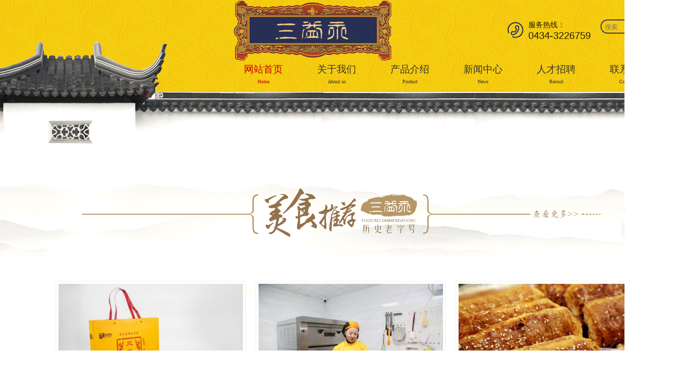

--- FILE ---
content_type: text/css
request_url: http://spsyy.cn/Template/syy/css/my.css
body_size: 5802
content:
body{font-family: "microsoft yahei";line-height: 2; margin: 0; padding: 0; font-size: 16px; color: #333333; text-align: justify;}
ul,li,h3,dl,dt,dd,i,table,tr,td,img,p{margin: 0; padding: 0; list-style: none; border: 0;}
a{color: #696969; text-decoration: none;}
a:hover{text-decoration: none;}
img{max-width: 100%;width: auto\9!important;}
@font-face {
  font-family: 'iconfont';
  src: url('../fonts/iconfont.ttf') format('truetype');
}
.iconfont {
  font-family: "iconfont" !important;
  font-size: 16px;
  font-style: normal;
  -webkit-font-smoothing: antialiased;
  -moz-osx-font-smoothing: grayscale;
}
.container{
  width: 1400px;
 
  margin: auto;
} 
.full-container{
	width: 100%;
}
.fl{
  float: left;
}
.fr{
  float: right;
}
.clear{
  clear: both;
}
/* 垂直居中 */
.middle {
     display: flex;
                align-items: center; /*定义body的元素垂直居中*/
                justify-content: center; /*定义body的里的元素水平居中*/
}
/* 单行超出。。。 */
.over{
	overflow: hidden;
	text-overflow:ellipsis;
	white-space: nowrap;
}
/* 多行超出。。。 */
.over2{
	display: -webkit-box;
	-webkit-box-orient: vertical;
	-webkit-line-clamp: 2;
	overflow: hidden;
}
.over3{
	display: -webkit-box;
	-webkit-box-orient: vertical;
	-webkit-line-clamp: 3;
	overflow: hidden;
}
.over5{
	display: -webkit-box;
	-webkit-box-orient: vertical;
	-webkit-line-clamp: 5;
	overflow: hidden;
}

/*鼠标经过出现阴影*/
.hover-shadow{
	position: relative;
	top: 0;
	transition: All 0.3s ease-in-out;
	-webkit-transition: All 0.3s ease-in-out;
	-moz-transition: All 0.3s ease-in-out;
	-o-transition: All 0.3s ease-in-out;
}
.hover-shadow:hover{
	top: -5px;
	transition: All 0.3s ease-in-out;
	-webkit-transition: All 0.3s ease-in-out;
	-moz-transition: All 0.3s ease-in-out;
	-o-transition: All 0.3s ease-in-out;
	box-shadow:0px 0px 18px 7px #cfcfcf;
}
/*鼠标经过出旋转360°*/
 .hover-360{
            transition: All 0.3s ease-in-out;
            -webkit-transition: All 0.3s ease-in-out;
            -moz-transition: All 0.3s ease-in-out;
            -o-transition: All 0.3s ease-in-out;
        }

.hover-360:hover {
    transform: rotate(360deg);
    -webkit-transform: rotate(360deg);
    -moz-transform: rotate(360deg);
    -o-transform: rotate(360deg);
    -ms-transform: rotate(360deg);
}

.news{margin-top: 40px;}
.news li{border-bottom: 1px solid #e6e6e6; padding-top: 30px; padding-bottom: 30px; padding-left: 15px; padding-right: 15px; margin: 15px 0px;}
.news li img{float: left; width: 280px; height: 175px; padding-right: 20px;}
.news li h3{font-size: 18px; font-weight: bold; color: #2C2C2C; line-height: 35px;}
.news li span{color: #999; font-size: 12px;}
.news li .shijian{background: url(../img/shijian.png) left no-repeat; padding-left: 24px; margin-right: 20px;}
.news li .liulan{background: url(../img/liulan.png) left no-repeat; padding-left: 24px; }
.news li .gd{float: right;}




.prolist{margin-left: -30px;}
.prolist li{width: 335px; float: left; margin-left: 30px; margin-top: 20px; text-align: center;}
.prolist li img{width: 335px; height: 250px;}

.zycon{min-height: 600px;}
#c_right_content
{ 
  padding-top:30px;
}
#a_title
{
  font-size:24px;
  color:#333;
  line-height:40px;  
  text-align:center;
  margin-left:auto;
  margin-right:auto;
}
#a_info
{
  border-bottom:1px dashed #ccc;
  margin-bottom: 20px;
  text-align:center;
  margin-left:auto;
  margin-right:auto;
  line-height:30px;
  position: relative;
}
#a_info span
{
  font-size:14px;
  color:#666;
  margin-right:15px;
}
#a_content
{
  
  margin-left:auto;
  margin-right:auto;
  margin-top:10px;
  padding-bottom:20px;
  margin-bottom:20px;
  border-bottom:15px #FAFCFE solid;
  min-height:200px;
}
.lujing{border-bottom:1px solid #ccc; line-height: 40px; margin-bottom: 10px; padding-left: 20px;}
.video{width: 600px; margin: auto;}
.page {text-align: center;clear: both; padding: 20px;}
.page span.close,
.page strong,
.page a {display: inline-block;padding: 3px 3px;margin-right: 10px;}
.selfpage{background:  #d22e2f; color: #fff;}
.selfpage a{color: #fff;}
.close{float: none; font-size: 14px; font-weight: normal; opacity: 1;}
#a_list
{
  
  margin-left:auto;
  margin-right:auto;
}
#a_list li
{
  padding-left:5px;
  border-bottom:1px dashed #D8D8D8;
}
#a_list li a
{
  color:#333;
  font-size:15px;
  line-height:40px;
  font-size:'宋体';
  padding-left:17px;
  background:url('../img/go.gif') no-repeat left center;
}
#a_list li a:hover
{
  color:#000;
  text-decoration:underline;
}
#a_list li span
{
  width:120px;
  font-size:14px;
  line-height:40px;
  float:right;
  color:#06C;
}

.sy{text-align: center; clear: both;}
.sy a{margin-right: 20px; }



#moquu_top,#moquu_wxin,#moquu_wshare {
  z-index:2;
  width:30px;
  height:30px;
  right:10px;
  position:fixed;
  cursor:pointer;
  _position:absolute;
  _bottom:auto;
  _top:expression(eval(document.documentElement.scrollTop+document.documentElement.clientHeight-this.offsetHeight-(parseInt(this.currentStyle.marginTop,10)||0)-(parseInt(this.currentStyle.marginBottom,10)||0)))
}



#topcontrol{background:#4c4c4c; height:30px; width:30px; border-radius:4px;}

/* 手机 */
@media (max-width:768px){
	div{box-sizing:border-box;
	-moz-box-sizing:border-box; /* Firefox */
	-webkit-box-sizing:border-box; /* Safari */}
	.container{
	  width: auto;
	  margin: auto;
	 
	  padding-left: 15px;
	  padding-right: 15px;
	} 	
	
	.hidden-wap{
		display: none;
	}
}
/* 电脑 */
@media (min-width:768px){
	.col-pc-6{width: 50%; padding-left: 15px; padding-right: 15px; float: left;}
	
	.hidden-pc{
		display: none;
	}
}
